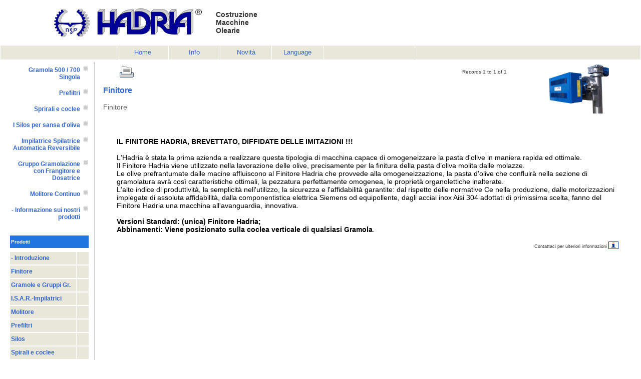

--- FILE ---
content_type: text/html
request_url: https://hadria.it/is/scheda470e.html?id=49&Tipo=3&Tipo2=Finitore
body_size: 3388
content:


<!--inizio menu-->


<!--fine menu-->

<html>

<!-- Mirrored from www.hadria.it/is/scheda.asp?id=49&Tipo=3&Tipo2=Finitore by HTTrack Website Copier/3.x [XR&CO'2014], Mon, 23 Jan 2023 16:32:43 GMT -->
<head>
<title>scheda dettagli</title>
<meta http-equiv="Content-Type" content="text/html; charset=iso-8859-1">
<script language="JavaScript">
<!--
function MM_reloadPage(init) {  //reloads the window if Nav4 resized
  if (init==true) with (navigator) {if ((appName=="Netscape")&&(parseInt(appVersion)==4)) {
    document.MM_pgW=innerWidth; document.MM_pgH=innerHeight; onresize=MM_reloadPage; }}
  else if (innerWidth!=document.MM_pgW || innerHeight!=document.MM_pgH) location.reload();
}
MM_reloadPage(true);
// -->
</script>
<link rel="stylesheet" href="style.css" type="text/css">
</head>
<body leftmargin="0" topmargin="0">
  <p>
    
<script language="JAVAScript">
<!--
function Apri(zoom){ 
window.open(zoom,'infozoom','toolbar=no,resizable=0,width=640,height=480,scrollbars=yes');
}

function openTop(cod){
window.open(cod,'_top');
}

function openBlank(cod){
window.open(cod,'_blank');
}

//function open2rec(cod,cod2){
//window.open('record.asp?Tipo=' + cod + '&Titolo=' + cod2,'_top');
//}

//function open3rec(cod,cod2,cod3){
//window.open('record.asp?Tipo=' + cod + '&Titolo=' + cod2 + '&Tipo2=' + cod3,'_top');
//}

//function open2cart(cod,cod2){
//window.open('carrello.asp?Tipo=' + cod + '&Titolo=' + cod2,'_top');
//}

//-->
</script>

<table width="100%" height="90" border="0" cellpadding="1" cellspacing="1">
  <tr>
    <td width="100" valign="bottom">&nbsp;</td>
    <td width="300"><img src="../database/foto/logo-blu.gif" width="300" height="58"></td>
    <td width="20">&nbsp;</td>
    <td><strong>Costruzione<br>
Macchine<br>
Olearie</strong></td>
  </tr>
</table>
<table width="100%" height="30" border="0" cellpadding="1" cellspacing="1">
  <tr>
    <td width="230" align="right" bgcolor="#E8E7D9"></td>
    <td width="100" align="center" bgcolor="#E8E7D9"><a href="default.html">Home</a></td>
    <td width="100" align="center" bgcolor="#E8E7D9"><a href="infofaab.html?ID=3&amp;info=Contattaci">Info</a></td>
    <td width="100" align="center" bgcolor="#E8E7D9"><a href="info40ee.html?ID=6&amp;info=News">Novit&agrave;</a></td>
    <td width="100" align="center" bgcolor="#E8E7D9"><a href="language.html">Language</a>      </td>
    <td width="180" align="center" bgcolor="#E8E7D9">&nbsp;</td>
    <td bgcolor="#E8E7D9"></td>
  </tr>
</table>

  <table height="300" border="0" cellpadding="0" cellspacing="4">
  <tr valign="top">
    <td width="180" align="right"><p><b><font color="#FFFFFF"><strong>
      </strong></font><strong>
      </strong><font color="#FFFFFF"><strong>
      
      </strong></font><strong>      </strong><font color="#FFFFFF"><strong>      </strong></font></b><font color="#FFFFFF"><span class="piccolo10">

</MM:DECORATION></MM_HIDDENREGION></span><span class="medio"><span class="piccolo10"><font color="#0033CC">
      
      </font></span></span><span class="piccolo10"><MM_HIDDENREGION><MM:DECORATION OUTLINE="Show%20If..." OUTLINEID=2>      
      </span></font> </p>
      <table width="100%" border="0" cellpadding="2" cellspacing="1">
        <tr>
          <td valign="top">
          
          <table width="100%" border="0" cellpadding="1" cellspacing="1">
              <tr>
                <td>
                    <table width="100%" border="0" cellspacing="1" cellpadding="1">
                      <tr>
                        <td align="right">
                          
                          <table width="95%" border="0" cellpadding="1" cellspacing="1" bgcolor="">
                            <tr>
                              <td align="right"><a href="scheda331d.html?id=135&amp;Tipo=3&amp;Tipo2=Gramole%20e%20Gruppi%20Gr." class="menu"> Gramola 500 / 700 Singola</a></td>
                              <td width="12" align="right" valign="top"><img src="../images/qd.gif" width="8" height="8"></td>
                            </tr>
                            <tr>
                              <td align="right" class="piccolo">                              </td>
                              <td align="right" class="piccolo10">&nbsp;</td>
                            </tr>
                          </table>
                          
                          <table width="95%" border="0" cellpadding="1" cellspacing="1" bgcolor="">
                            <tr>
                              <td align="right"><a href="schedabded.html?id=134&amp;Tipo=3&amp;Tipo2=Prefiltri" class="menu"> Prefiltri</a></td>
                              <td width="12" align="right" valign="top"><img src="../images/qd.gif" width="8" height="8"></td>
                            </tr>
                            <tr>
                              <td align="right" class="piccolo">                              </td>
                              <td align="right" class="piccolo10">&nbsp;</td>
                            </tr>
                          </table>
                          
                          <table width="95%" border="0" cellpadding="1" cellspacing="1" bgcolor="">
                            <tr>
                              <td align="right"><a href="scheda741e.html?id=133&amp;Tipo=3&amp;Tipo2=Spirali%20e%20coclee" class="menu"> Sprirali e coclee</a></td>
                              <td width="12" align="right" valign="top"><img src="../images/qd.gif" width="8" height="8"></td>
                            </tr>
                            <tr>
                              <td align="right" class="piccolo">                              </td>
                              <td align="right" class="piccolo10">&nbsp;</td>
                            </tr>
                          </table>
                          
                          <table width="95%" border="0" cellpadding="1" cellspacing="1" bgcolor="">
                            <tr>
                              <td align="right"><a href="scheda6812.html?id=55&amp;Tipo=3&amp;Tipo2=Silos" class="menu"> I Silos per sansa d'oliva</a></td>
                              <td width="12" align="right" valign="top"><img src="../images/qd.gif" width="8" height="8"></td>
                            </tr>
                            <tr>
                              <td align="right" class="piccolo">                              </td>
                              <td align="right" class="piccolo10">&nbsp;</td>
                            </tr>
                          </table>
                          
                          <table width="95%" border="0" cellpadding="1" cellspacing="1" bgcolor="">
                            <tr>
                              <td align="right"><a href="schedac754.html?id=51&amp;Tipo=3&amp;Tipo2=I.S.A.R.-Impilatrici" class="menu"> Impilatrice Spilatrice Automatica Reversibile</a></td>
                              <td width="12" align="right" valign="top"><img src="../images/qd.gif" width="8" height="8"></td>
                            </tr>
                            <tr>
                              <td align="right" class="piccolo">                              </td>
                              <td align="right" class="piccolo10">&nbsp;</td>
                            </tr>
                          </table>
                          
                          <table width="95%" border="0" cellpadding="1" cellspacing="1" bgcolor="">
                            <tr>
                              <td align="right"><a href="schedaf1e1.html?id=50&amp;Tipo=3&amp;Tipo2=Gramole%20e%20Gruppi%20Gr." class="menu"> Gruppo Gramolazione con Frangitore e Dosatrice</a></td>
                              <td width="12" align="right" valign="top"><img src="../images/qd.gif" width="8" height="8"></td>
                            </tr>
                            <tr>
                              <td align="right" class="piccolo">                              </td>
                              <td align="right" class="piccolo10">&nbsp;</td>
                            </tr>
                          </table>
                          
                          <table width="95%" border="0" cellpadding="1" cellspacing="1" bgcolor="">
                            <tr>
                              <td align="right"><a href="scheda9301.html?id=48&amp;Tipo=3&amp;Tipo2=Molitore" class="menu">  Molitore Continuo</a></td>
                              <td width="12" align="right" valign="top"><img src="../images/qd.gif" width="8" height="8"></td>
                            </tr>
                            <tr>
                              <td align="right" class="piccolo">                              </td>
                              <td align="right" class="piccolo10">&nbsp;</td>
                            </tr>
                          </table>
                          
                          <table width="95%" border="0" cellpadding="1" cellspacing="1" bgcolor="">
                            <tr>
                              <td align="right"><a href="schedacfe0.html?id=47&amp;Tipo=3&amp;Tipo2=-%20Introduzione" class="menu"> - Informazione sui nostri prodotti</a></td>
                              <td width="12" align="right" valign="top"><img src="../images/qd.gif" width="8" height="8"></td>
                            </tr>
                            <tr>
                              <td align="right" class="piccolo">                              </td>
                              <td align="right" class="piccolo10">&nbsp;</td>
                            </tr>
                          </table>
                          
                        </td>
                      </tr>
                  </table>
                </td>
              </tr>
            </table>
          
</td>
        </tr>
      </table>
      
      <table width="100%" border="0" cellpadding="2" cellspacing="1">
        <tr>
          <td valign="top">
            <table width="100%" border="0" cellpadding="2" cellspacing="1">
              <tr>
                <td><table width="95%" border="0" align="right" cellpadding="2" cellspacing="1">
                    <tr>
                      <td height="25" bgcolor="#2274DE">
                        <p><b><a href="record323f.html?Tipo=3&amp;Titolo=Prodotti" class="menuBar"> Prodotti</a></b></p>
                      </td>
                    </tr>
                    </table>
                </td>
              </tr>
            </table>            <table width="100%" border="0" cellpadding="2" cellspacing="1">
              <tr>
                <td align="right">
                  
                  <table width="95%" border="0" cellpadding="2" cellspacing="1" bordercolor="#CCCCCC" bordercolorlight="#FFFFFF" bordercolordark="#6666CC" bgcolor="#FFFFFF">
                    <tr bgcolor="#E8E7D9">
                      <td><a href="schedaed0e.html?Tipo2=-%20Introduzione&amp;Tipo=3&amp;Titolo=-%20Introduzione" class="menu">- Introduzione</a></td>
                      <td width="20" height="25">&nbsp;</td>
                    </tr>
                  </table>
                  
                  <table width="95%" border="0" cellpadding="2" cellspacing="1" bordercolor="#CCCCCC" bordercolorlight="#FFFFFF" bordercolordark="#6666CC" bgcolor="#FFFFFF">
                    <tr bgcolor="#E8E7D9">
                      <td><a href="scheda64b2.html?Tipo2=Finitore&amp;Tipo=3&amp;Titolo=Finitore" class="menu">Finitore</a></td>
                      <td width="20" height="25">&nbsp;</td>
                    </tr>
                  </table>
                  
                  <table width="95%" border="0" cellpadding="2" cellspacing="1" bordercolor="#CCCCCC" bordercolorlight="#FFFFFF" bordercolordark="#6666CC" bgcolor="#FFFFFF">
                    <tr bgcolor="#E8E7D9">
                      <td><a href="recorde0f7.html?Tipo2=Gramole%20e%20Gruppi%20Gr.&amp;Tipo=3&amp;Titolo=Gramole%20e%20Gruppi%20Gr." class="menu">Gramole e Gruppi Gr.</a></td>
                      <td width="20" height="25">&nbsp;</td>
                    </tr>
                  </table>
                  
                  <table width="95%" border="0" cellpadding="2" cellspacing="1" bordercolor="#CCCCCC" bordercolorlight="#FFFFFF" bordercolordark="#6666CC" bgcolor="#FFFFFF">
                    <tr bgcolor="#E8E7D9">
                      <td><a href="scheda4324.html?Tipo2=I.S.A.R.-Impilatrici&amp;Tipo=3&amp;Titolo=I.S.A.R.-Impilatrici" class="menu">I.S.A.R.-Impilatrici</a></td>
                      <td width="20" height="25">&nbsp;</td>
                    </tr>
                  </table>
                  
                  <table width="95%" border="0" cellpadding="2" cellspacing="1" bordercolor="#CCCCCC" bordercolorlight="#FFFFFF" bordercolordark="#6666CC" bgcolor="#FFFFFF">
                    <tr bgcolor="#E8E7D9">
                      <td><a href="scheda3057.html?Tipo2=Molitore&amp;Tipo=3&amp;Titolo=Molitore" class="menu">Molitore</a></td>
                      <td width="20" height="25">&nbsp;</td>
                    </tr>
                  </table>
                  
                  <table width="95%" border="0" cellpadding="2" cellspacing="1" bordercolor="#CCCCCC" bordercolorlight="#FFFFFF" bordercolordark="#6666CC" bgcolor="#FFFFFF">
                    <tr bgcolor="#E8E7D9">
                      <td><a href="schedab529.html?Tipo2=Prefiltri&amp;Tipo=3&amp;Titolo=Prefiltri" class="menu">Prefiltri</a></td>
                      <td width="20" height="25">&nbsp;</td>
                    </tr>
                  </table>
                  
                  <table width="95%" border="0" cellpadding="2" cellspacing="1" bordercolor="#CCCCCC" bordercolorlight="#FFFFFF" bordercolordark="#6666CC" bgcolor="#FFFFFF">
                    <tr bgcolor="#E8E7D9">
                      <td><a href="scheda3657.html?Tipo2=Silos&amp;Tipo=3&amp;Titolo=Silos" class="menu">Silos</a></td>
                      <td width="20" height="25">&nbsp;</td>
                    </tr>
                  </table>
                  
                  <table width="95%" border="0" cellpadding="2" cellspacing="1" bordercolor="#CCCCCC" bordercolorlight="#FFFFFF" bordercolordark="#6666CC" bgcolor="#FFFFFF">
                    <tr bgcolor="#E8E7D9">
                      <td><a href="schedacfc2.html?Tipo2=Spirali%20e%20coclee&amp;Tipo=3&amp;Titolo=Spirali%20e%20coclee" class="menu">Spirali e coclee</a></td>
                      <td width="20" height="25">&nbsp;</td>
                    </tr>
                  </table>
                  
                <font color="#FFFFFF"><strong> </strong></font></td>
              </tr>
              </table>
          </td>
        </tr>
      </table>
      
      <table width="95%" border="0" cellpadding="6" cellspacing="2">
        <tr>
          <td valign="top">
            <p>
                <font color="#000000"> </font></p>
          </td>
        </tr>
      </table></td>
    <td width="1" align="right" bgcolor="#CCCCCC"><img src="../images/5.gif" width="1" height="5"></td>
    <td><table width="100%" border="0" cellpadding="1" cellspacing="1">
        <tr>
          <td width="500" valign="top">
            
            <table width="100%" border="0" cellpadding="2" cellspacing="1">
              <tr>
                <td class="piccolo">&nbsp; </td>
                <td align="right" valign="top" nowrap><table width="100%" border="0" cellpadding="0" cellspacing="1">
                    <tr>
                      <td>
                        
                        <table width="100%" border="0" align="center" cellpadding="1" cellspacing="1">
                          <tr>
                            <td width="30" valign="top" class="piccolo10"><font color="#666666"><b><font color="#003399"><font color=""><a href="scheda-print3444.html?ID=49" target="_blank"><img src="../images/printp.gif" alt="stampa" width="28" height="23" border="0"></a></font></font></b></font></td>
                            <td align="right" class="piccolo"><font color="#333333">Records 1 to 1 of 1</font></td>
                            <td width="10" align="center" class="standard">
                              <table border="0" cellpadding="1" cellspacing="1">
                                <tr valign="bottom">
                                  <td align="center">
                                    
                                  </td>
                                  <td align="center">
                                    
                                  </td>
                                  <td align="center">
                                    
                                  </td>
                                  <td align="center">
                                    
                                  </td>
                                </tr>
                              </table>
                            </td>
                          </tr>
                        </table>
                        
                      </td>
                    </tr>
                  </table>
                </td>
              </tr>
            </table>
            <table width="100%" height="30" border="0" cellpadding="6" cellspacing="1">
              <tr>
                <td><table width="100%" border="0" cellspacing="0" cellpadding="4">
                  <tr>
                    <td class="medio"><b>
                      
                      <font color="#3366CC">Finitore </font>
                      
                       </b></td>
                  </tr>
                  <tr>
                    <td><b>
                      
                      <font color="#3366CC"></font> </b></td>
                  </tr>
                  <tr>
                    <td ><font color="#666666">Finitore</font></td>
                  </tr>
                  <tr>
                    <td > <b>
                    
                    <font color="#FF0000">
                    </font></b></td>
                  </tr>
                </table>                  </td>
              </tr>
            </table>
            <table width="100%" border="0" cellspacing="1" cellpadding="1">
              <tr>
                <td>&nbsp;</td>
              </tr>
            </table>
            
          </td>
          <td width="140" align="center" valign="top"><table border="0" cellpadding="1" cellspacing="1">
            <tr>
              <td valign="top"><p><font face="verdana,arial,helvetica" size="1">
                  <a href=javascript:Apri('ImmagineZoom3444.html?ID=49');><img border=0 src=../database/foto/new/finitorep.gif width="120"></A>
                </font></p>
              </td>
            </tr>
          </table>
            
            <table width="100%" border="0" cellspacing="1" cellpadding="1">
              <tr>
                <td></td>
              </tr>
            </table>
          </td>
        </tr>
      </table>
      <table width="95%" border="0" align="center" cellpadding="6" cellspacing="6">
        <tr>
          <td valign="top">
            <p>
              
              <font color="#000000"> <b>IL FINITORE HADRIA, BREVETTATO, DIFFIDATE DELLE IMITAZIONI !!!</b><br><br>L'Hadria è stata la prima azienda a realizzare questa tipologia di macchina capace di omogeneizzare la pasta d'olive in maniera rapida ed ottimale.<br>Il Finitore Hadria viene utilizzato nella lavorazione delle olive, precisamente per la finitura della pasta d&#8217;oliva molita dalle molazze.<br>Le olive prefrantumate dalle macine affluiscono al Finitore Hadria che provvede alla omogeneizzazione, la pasta d'olive che confluirà nella sezione di gramolatura avrà così caratteristiche ottimali, la pezzatura perfettamente omogenea, le proprietà organolettiche inalterate. <br>L'alto indice di produttività, la semplicità nell'utilizzo, la sicurezza e l'affidabilità garantite: dal rispetto delle normative Ce nella produzione, dalle motorizzazioni impiegate di assoluta affidabilità, dalla componentistica elettrica Siemens od equipollente, dagli acciai inox Aisi 304 adottati di primissima scelta, fanno del Finitore Hadria una macchina all'avanguardia, innovativa.  <br><br><b>Versioni Standard: (unica) Finitore Hadria; <br>Abbinamenti: Viene posizionato sulla coclea verticale di qualsiasi Gramola</b>.</font></p>
            <p></p>
            <table border="0" align="right" cellpadding="1" cellspacing="1">
              <tr align="center">
                <td align="right" valign="bottom" nowrap class="piccolo-small">Contattaci
                  per ulteriori informazioni</td>
                <td width="20"><font color="#666666"><a href="info5387.html?Codice=Finitore&amp;info=Contatti"><img src="../images/info2.gif" alt="Contattaci" width="20" height="15" border="0"></a></font></td>
              </tr>
            </table>
          </td>
        </tr>
      </table>
    <p>
      
	
	</p></td>
    </tr>
</table>
<p>
  <table width="100%" height="30" border="0" cellpadding="1" cellspacing="1">
  <tr>
    <td width="280" align="right" bgcolor="#E8E7D9">&nbsp;</td>
    <td width="100" align="center" bgcolor="#E8E7D9"><a href="infofaab.html?ID=3&amp;info=Contattaci">Contattaci</a></td>
    <td width="100" align="center" bgcolor="#E8E7D9"><a href="info40ee.html?ID=6&amp;info=News">Novit&agrave;</a></td>
    <td width="100" align="center" bgcolor="#E8E7D9"><a href="language.html">Language</a> </td>
    <td width="180" align="center" bgcolor="#E8E7D9"><a href="default.html">Home</a></td>
    <td bgcolor="#E8E7D9"></td>
  </tr>
</table>



<table width="770" height="30" border="0" cellpadding="6" cellspacing="1">
  <tr>
    <td><span class="piccolo-small"><font color="#666666">      Tutti i Diritti Riservati. E' vietata la riproduzione anche parziale. <br>
    Le immagini e i contenuti di questo sito sono dei rispettivi proprietari. </font></span> </td>
  </tr>
  <tr>
    <td>HADRIA COSTRUZIONI MECCANICHE <br>
      F.lli Nespoli V. J. G. SNC - <strong>Costruzioni Macchine Olearie</strong> <br>
64032 ATRI (TE)<br>
P.iva 00307670679 -<strong> </strong>Tel. 085.8710129 - Fax 085.8710133 - E-Mail: <a href="mailto:info@hadria.it">info@hadria.it</a></td>
  </tr>
</table>

</p>
<p>
  
</p>
<blockquote>&nbsp;</blockquote>
</body>

<!-- Mirrored from www.hadria.it/is/scheda.asp?id=49&Tipo=3&Tipo2=Finitore by HTTrack Website Copier/3.x [XR&CO'2014], Mon, 23 Jan 2023 16:32:43 GMT -->
</html>


--- FILE ---
content_type: text/css
request_url: https://hadria.it/is/style.css
body_size: 547
content:
body         {
	background-color: #FFFFFF;
	color: #333333;
}

table {
}

td {
	font-family: Verdana, Arial, Helvetica, sans-serif;
	font-size: 0.9em;
}

a:link       {
	letter-spacing: normal;
	color: #3366CC;
	text-decoration: none;
	font-family: Arial, Helvetica, sans-serif;
	font-size: 0.9em;
}
a:visited    {
	letter-spacing: normal;
	color: #3366CC;
	text-decoration: none;
	font-size: 0.9em;
}
a:active     {
	color: #FF6600;
	letter-spacing: normal;
	text-decoration: underline;
	font-size: 0.9em;

}
a:hover      {
	color: #FF6600;
	letter-spacing: normal;
	text-decoration: underline;
	font-size: 0.9em;


}
.menu:link{
	height:10pt;
	font-family: Verdana, Arial, Helvetica, sans-serif;
	font-size: 12px;
	font-weight:bold;
	text-decoration:none;
	letter-spacing:0;
	width: 100%;
	color: #3366CC;



}
.menu:visited{
	height:10pt;
	font-family: Verdana, Arial, Helvetica, sans-serif;
	font-size: 12px;
	font-weight:bold;
	text-decoration:none;
	letter-spacing:0;
	width: 100%;
	color: #3366CC;

}
.menu:hover{
	width:100%;
	font-family:Verdana, Arial, Helvetica, sans-serif;
	font-size: 12px;
	font-weight:bold;
	text-decoration:none;
	letter-spacing:0;
	;
	height: 10pt;
	color: #FF6633;

}
.menu:active {
	width:100%;
	height:10pt;
	font-family:Verdana, Arial, Helvetica, sans-serif;
	font-size: 12px;
	font-weight:bold;
	text-decoration:none;
	letter-spacing:0;
	color: #FF6600;

}

.menuBar:link{
	height:10pt;
	font-family: Verdana, Arial, Helvetica, sans-serif;
	font-size: x-small;
	font-weight:bold;
	text-decoration:none;
	letter-spacing:0;
	width: 100%;
	color: #FFFFFF;
}

.menuBar:visited{
	height:10pt;
	font-family: Verdana, Arial, Helvetica, sans-serif;
	font-size: x-small;
	font-weight:bold;
	text-decoration:none;
	letter-spacing:0;
	width: 100%;
	color: #FFFFFF;
}

.menuBar:hover{
width:100%;
font-family:Verdana, Arial, Helvetica, sans-serif; 
font-size: x-small; 
font-weight:bold; 
color: #0033CC; 
text-decoration:none;
letter-spacing:0;
background:#FFFFFF;; 
height: 100%
}

.menuBar:active {
	width:100%;
	height:10pt;
	font-family:Verdana, Arial, Helvetica, sans-serif;
	font-size: x-small;
	font-weight:bold;
	color: #0033CC;
	text-decoration:none;
	letter-spacing:0;
	background-color: #FFFFFF;
}

.menuList:link{
	height:10pt;
	font-family: Verdana, Arial, Helvetica, sans-serif;
	font-size: x-small;
	font-weight:bold;
	text-decoration:none;
	letter-spacing:0;
	width: 100%;
	color: #000000;
}

.menuList:visited{
	height:10pt;
	font-family: Verdana, Arial, Helvetica, sans-serif;
	font-size: x-small;
	font-weight:bold;
	text-decoration:none;
	letter-spacing:0;
	width: 100%;
	color: #333333;
}
.menuList:hover{
width:100%;
font-family:Verdana, Arial, Helvetica, sans-serif; 
font-size: x-small; 
font-weight:bold; 
color: #FFFFFF; 
text-decoration:underline;
letter-spacing:0;
background:#333333;; 
height: 10pt
}
.menuList:active {
	width:100%;
	height:10pt;
	font-family:Verdana, Arial, Helvetica, sans-serif;
	font-size: x-small;
	font-weight:bold;
	color: #FFFFFF;
	text-decoration:underline;
	letter-spacing:0;
	background-color: #333333;
}

.medio
{
    FONT-SIZE: medium;
    FONT-FAMILY: Verdana, Arial, Helvetica, sans-serif;
}
.standard 
{
    FONT-SIZE: small;
    FONT-FAMILY: Verdana, Arial, Helvetica, sans-serif;
}
.piccolo 
{  
    FONT-SIZE: 10px;
    FONT-FAMILY: Verdana, Arial, Helvetica, sans-serif;
	letter-spacing: normal;
}
.piccolo-small {

    FONT-SIZE: xx-small;
    FONT-FAMILY: Verdana, Arial, Helvetica, sans-serif;
	letter-spacing: normal;
}
.piccolo8 {

    FONT-SIZE: 9px;
    FONT-FAMILY: Verdana, Arial, Helvetica, sans-serif;
	letter-spacing: normal;
}
.piccolo10 {

    FONT-SIZE: 10px;
    FONT-FAMILY: Verdana, Arial, Helvetica, sans-serif;
	letter-spacing: normal;
}
.piccolo12 {

    FONT-SIZE: 12px;
    FONT-FAMILY: Verdana, Arial, Helvetica, sans-serif;
	letter-spacing: normal;
}

#contorno1 {

	margin: 10px 5px;
	padding: 5px;
	float: left;
	width: auto;
	border: 1px dotted #000;
	background: #F0F0F0;
}

#contorno2 {

	margin: 10px 5px;
	padding: 5px;
	float: left;
	width: auto;
	border: 1px solid #6666CC;
	background: #F0F0F0;
}

#contorno3 {

	margin: 2px;
	padding: 2px;
	float: left;
	width: auto;
	border: 1px dotted #A3D7F5;
}

.lamp {
	text-decoration: blink;
}
form {
	font-family: Verdana, Arial, Helvetica, sans-serif;
	margin: 1px;
	padding: 1px;



}
